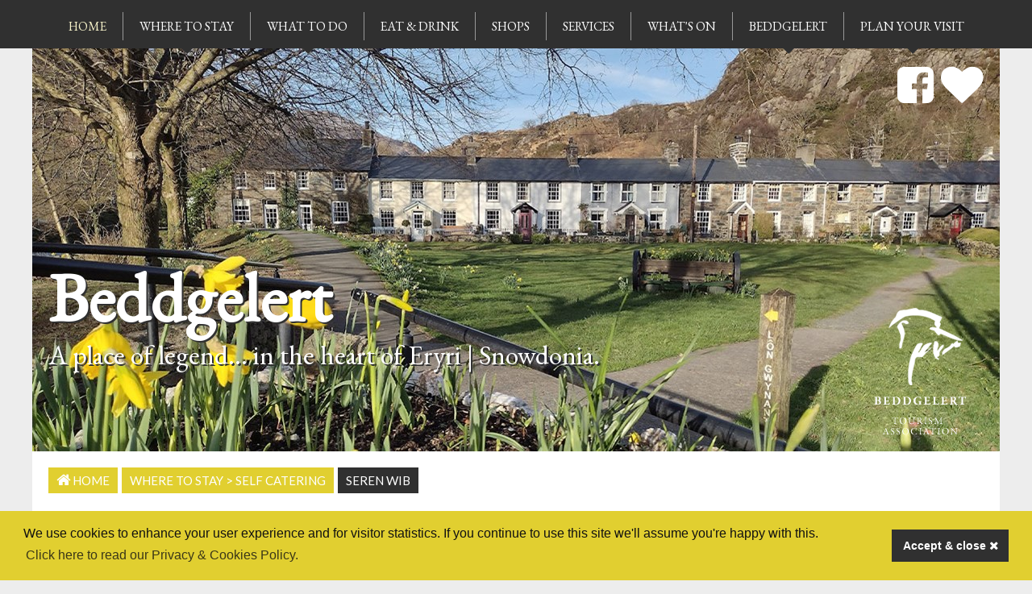

--- FILE ---
content_type: text/html; charset=utf-8
request_url: https://www.beddgelerttourism.com/Self-Catering/Seren-Wib/
body_size: 8178
content:


<!DOCTYPE html>

<html xmlns="http://www.w3.org/1999/xhtml">
    <head id="idHead">
        
        <!-- Google tag (gtag.js) -->
        <script async src="https://www.googletagmanager.com/gtag/js?id=G-G9N6DTVQV3"></script>
        <script>
            window.dataLayer = window.dataLayer || [];
            function gtag() { dataLayer.push(arguments); }
            gtag('js', new Date());

            gtag('config', 'G-G9N6DTVQV3');
        </script>

        <title>
	Seren Wib - self catering cottage, rhyd, llanfrothen, stone cottage
</title><meta charset="utf-8" /><meta http-equiv="X-UA-Compatible" content="IE=edge" /><meta name="viewport" content="width=device-width, initial-scale=1.0" /><meta id="idPageMETADescription" name="description" content="Seren Wib - rhyd, llanfrothen, beddgelert cottage, enclosed garden" /><meta name="author" content="Bilberry Design" /><meta name="robots" content="all" />
    
        <!-- Bootstrap Core CSS -->
        <link rel="stylesheet" href="//maxcdn.bootstrapcdn.com/bootstrap/3.3.7/css/bootstrap.min.css" integrity="sha384-BVYiiSIFeK1dGmJRAkycuHAHRg32OmUcww7on3RYdg4Va+PmSTsz/K68vbdEjh4u" crossorigin="anonymous" />

        <!-- Custom Fonts -->
        <link rel="stylesheet" type="text/css" href="//fonts.googleapis.com/css?family=EB+Garamond" /><link rel="stylesheet" type="text/css" href="//fonts.googleapis.com/css?family=Lato:300,400,700,300italic,400italic,700italic" /><link href="//maxcdn.bootstrapcdn.com/font-awesome/4.7.0/css/font-awesome.min.css" rel="stylesheet" type="text/css" />

        <!-- Custom CSS -->
        <link href="/Assets/CSS/StyleSheetScreen.css" rel="stylesheet" media="screen" type="text/css" /><link href="/Assets/CSS/StyleSheetPrint.css" rel="stylesheet" media="print" type="text/css" /><link href="/Assets/CSS/StyleSheetFresco.css" rel="stylesheet" media="screen" type="text/css" />

        <!-- Google Maps API Key --> 
        <script type="text/javascript" src="//maps.googleapis.com/maps/api/js?key=AIzaSyBA0ZCjvaVnw6XLui78x2Mp5Sb6fGoKlGA&sensor=true"></script>
    
        <!-- jQuery JS/CSS -->
        <script src="//ajax.googleapis.com/ajax/libs/jquery/2.1.1/jquery.min.js" type="text/javascript"></script>
        <script src="//ajax.googleapis.com/ajax/libs/jqueryui/1.11.2/jquery-ui.min.js"></script>
        <link href="//ajax.googleapis.com/ajax/libs/jqueryui/1.11.2/themes/smoothness/jquery-ui.css" rel="stylesheet" type="text/css" />
  
        <!-- HTML5 Shim and Respond.js IE8 support of HTML5 elements and media queries -->
        <!-- WARNING: Respond.js doesn't work if you view the page via file:// -->
        <!--[if lt IE 9]>
            <script src="//oss.maxcdn.com/libs/html5shiv/3.7.0/html5shiv.js"></script>
            <script src="//oss.maxcdn.com/libs/respond.js/1.4.2/respond.min.js"></script>
        <![endif]-->
        
        <!-- FavIcons -->
        <link rel="icon" href="/Assets/Images/Misc/FavIcon-32x32.png" sizes="32x32" /><link rel="icon" href="/Assets/Images/Misc/FavIcon-192x192.png" sizes="192x192" /><link rel="apple-touch-icon-precomposed" href="/Assets/Images/Misc/FavIcon-180x180.png" /><meta name="msapplication-TileImage" content="/Assets/Images/Misc/FavIcon-270x270.png" /><link rel="stylesheet" type="text/css" href="//cdnjs.cloudflare.com/ajax/libs/cookieconsent2/3.0.3/cookieconsent.min.css" />
        <script src="//cdnjs.cloudflare.com/ajax/libs/cookieconsent2/3.0.3/cookieconsent.min.js"></script>
        <script>
        window.addEventListener("load", function(){
        window.cookieconsent.initialise({
            "palette": {
                "popup": {
                    "background": "#e1cf30",
                    "text": "#111111"
                },
                "button": {
                    "background": "#303030",
                    "text": "#ffffff"
                },
            },
            "content": {
                "message": "We use cookies to enhance your user experience and for visitor statistics. If you continue to use this site we'll assume you're happy with this.",
                "dismiss": "Accept &amp; close <i class='fa  fa-close'>",
                "link": "Click here to read our Privacy &amp; Cookies Policy.",
                "href": "/Privacy-Cookies-Policy/"
            }
          })});
        </script>

    </head>
    <body id="body" data-spy="scroll">

        <script async defer crossorigin="anonymous" src="https://connect.facebook.net/en_GB/sdk.js#xfbml=1&version=v16.0" nonce="26SuG57S"></script>

        <form method="post" action="/Self-Catering/Seren-Wib/" id="form1">
<div class="aspNetHidden">
<input type="hidden" name="__EVENTTARGET" id="__EVENTTARGET" value="" />
<input type="hidden" name="__EVENTARGUMENT" id="__EVENTARGUMENT" value="" />
<input type="hidden" name="__VIEWSTATE" id="__VIEWSTATE" value="/wEPDwUJNzQyNjQ5MTI2ZGRVyXnKVGZMTZ+8o82dKp47v9jh5eYHUCZGChJAvLD//w==" />
</div>

<script type="text/javascript">
//<![CDATA[
var theForm = document.forms['form1'];
if (!theForm) {
    theForm = document.form1;
}
function __doPostBack(eventTarget, eventArgument) {
    if (!theForm.onsubmit || (theForm.onsubmit() != false)) {
        theForm.__EVENTTARGET.value = eventTarget;
        theForm.__EVENTARGUMENT.value = eventArgument;
        theForm.submit();
    }
}
//]]>
</script>


<script src="/WebResource.axd?d=3vM3BAJYXaCS9OPFhUkM8JUR8lJr3W40JQfimf0fn7kKk6_tls0bcXGBf59G6pTAh1roQXq0UVT_gC6TQUs94UCoWyuS2LZ8l5mZJ6R8OOQ1&amp;t=638901572248157332" type="text/javascript"></script>


<script src="/ScriptResource.axd?d=2N2FzBtexyaaLgHceUCx1w30FRq0zVj8EWRThpsBmJd_Ji_pz9jeBLLCFQTpLrbU1IumIa4kWiHU8zQTDSFH7ybVFmJplsuHV2sQjZdIXLj_zxTfZG5WhuZD8t3elK4WWgnPZJwk44S5DCI4Ty5V791nuKF_0FK_QYfyXXI5SVk1&amp;t=5c0e0825" type="text/javascript"></script>
<script src="/ScriptResource.axd?d=b3Zj7tryLKSRi8MOWyjxZ3SQ-tCVaGh5wgdXEjkcCNWoC5jnOJWP0hF_LgqEGUrFJniWGQq7VRKb2xFhJUwq3pkB33kQTG_U85Z5KttJmiEok_5zrsYFfIaO4cRDN73m3Fle8yGmJQKHXJ3tNKW214MVAkFz8qf6wVLSep3ImsBlUZIORPQa6RVCqc_gH6TE0&amp;t=5c0e0825" type="text/javascript"></script>
<div class="aspNetHidden">

	<input type="hidden" name="__VIEWSTATEGENERATOR" id="__VIEWSTATEGENERATOR" value="CA0B0334" />
	<input type="hidden" name="__SCROLLPOSITIONX" id="__SCROLLPOSITIONX" value="0" />
	<input type="hidden" name="__SCROLLPOSITIONY" id="__SCROLLPOSITIONY" value="0" />
	<input type="hidden" name="__EVENTVALIDATION" id="__EVENTVALIDATION" value="/wEdAAKdDDTpz4gUNsFr/WTTfsuqS/Qa1tC85b+nvem0SJrzXMgFVBUEZ4nt0QgyV+mM3lcsgvUvtmbT1l6LmOjALzrY" />
</div>
            
            <header>
                <nav class="navbar navbar-custom navbar-fixed-top" data-spy="affix" role="navigation" id="nav">
                    <div class="container fixed-width">
                        <div class="navbar-header">
                            <button type="button" class="navbar-toggle collapsed" data-toggle="collapse" data-target="#navbar" aria-expanded="false" aria-controls="navbar">
                                <span class="sr-only">Toggle navigation</span>
                                NAVIGATION MENU <i class="fa fa-bars"></i>
                            </button>
                            <!-- navbar-brand is hidden on larger screens, but visible when the menu is collapsed -->
                            <a class="navbar-brand" href="#">NAVIGATION MENU</a>
                        </div>
                        <div id="navbar" class="navbar-collapse collapse collapseie8">
                            <ul id="NavigationMain_idRootUL" class="nav navbar-nav"><li class="active"><a href="/Home/" title="Home">Home</a></li><li class="dropdown"><a class="dropdown-toggle" aria-expanded="false" role="button" data-toggle="dropdown" href="Javascript:void(0);" title="Where To Stay">Where To Stay <span class="caret"></span></a><ul class="dropdown-menu centerDropdown" role="menu"><li><a href="/Camping-Glamping/" title="Camping &amp;amp; Glamping">Camping &amp; Glamping</a></li><li><a href="/Guesthouses-Bed-Breakfast/" title="Guesthouses &amp;amp; B&amp;amp;B">Guesthouses &amp; B&amp;B</a></li><li><a href="/Hotels/" title="Hotels">Hotels</a></li><li><a href="/Self-Catering/" title="Self Catering">Self Catering</a></li></ul></li><li class="dropdown"><a class="dropdown-toggle" aria-expanded="false" role="button" data-toggle="dropdown" href="Javascript:void(0);" title="What To Do">What To Do <span class="caret"></span></a><ul class="dropdown-menu centerDropdown" role="menu"><li><a href="/Activities/" title="Activities">Activities</a></li><li><a href="/Attractions/" title="Attractions">Attractions</a></li></ul></li><li><a href="/Eat-Drink/" title="Eat &amp;amp; Drink">Eat &amp; Drink</a></li><li><a href="/Shops/" title="Shops">Shops</a></li><li><a href="/Services/" title="Services">Services</a></li><li><a href="/Events-Beddgelert-Snowdonia/" title="What&amp;#39;s On">What&#39;s On</a></li><li class="dropdown"><a class="dropdown-toggle" aria-expanded="false" role="button" data-toggle="dropdown" href="Javascript:void(0);" title="Beddgelert">Beddgelert <span class="caret"></span></a><ul class="dropdown-menu centerDropdown" role="menu"><li><a href="/Guide-Snowdonia/" title="Snowdonia">Snowdonia</a></li><li><a href="/Guide-Activities/" title="Activities">Activities</a></li><li><a href="/Guide-Attractions/" title="Attractions">Attractions</a></li><li><a href="/Gelert/" title="Gelert">Gelert</a></li><li><a href="/Dinas-Emrys-Princes/" title="Dinas Emrys / Princes">Dinas Emrys / Princes</a></li><li><a href="/Rupert/" title="Rupert">Rupert</a></li><li><a href="/Flowers/" title="Flowers">Flowers</a></li><li><a href="/Language/" title="Language">Language</a></li><li><a href="/Ospreys/" title="Ospreys">Ospreys</a></li></ul></li><li class="dropdown"><a class="dropdown-toggle" aria-expanded="false" role="button" data-toggle="dropdown" href="Javascript:void(0);" title="Plan Your Visit">Plan Your Visit <span class="caret"></span></a><ul class="dropdown-menu centerDropdown" role="menu"><li><a href="/Finding-Us/" title="Finding Us">Finding Us</a></li><li><a href="/Around-The-Village/" title="Around the Village">Around the Village</a></li><li><a href="/Map-Of-Area/" title="Map of Area">Map of Area</a></li><li><a href="/Contact/" title="Contact">Contact</a></li><li><a href="/Links/" title="Links">Links</a></li><li><a href="/Favourites/" title="My Favourites">My Favourites</a></li></ul></li></ul>
                        </div><!--/.nav-collapse -->
                    </div>
                </nav>
            </header>

            <div class="container header-container" id="top">
        
                <div id="idHeader" class="row fixed-width" style="margin-top: 60px;">
	
                    
                    <div class="col-sm-12 text-center no-padding">
                        <div id="carousel" class="carousel slide">
                            
                            <img id="idDummySlide" src="/Uploads/Page/PageTopPhotos/Cache/FullSize/10-22-11-93-1-Self-Catering-Holidays-in-Snowdonia.jpg" alt="Self Catering Holidays in Snowdonia" style="width: 100%;" />
                            
                            <div class="clsCredit"></div>

                            

                            

                        </div>
                        
                        

<ul class="clsSocial">
    <!--<li><a href="#" title="Follow us on Twitter" target="_blank"><i class="fa fa-twitter-square"></i><span>Follow us on Twitter</span></a></li> 
    <li><a href="#" title="See us on YouTube" target="_blank"><i class="fa fa-youtube-square"></i><span>See us on YouTube</span></a></li>-->
    <li><a href="https://www.facebook.com/lovebeddgelert/" title="Find us on Facebook" target="_blank"><i class="fa fa-facebook-square"></i><span>Find us on Facebook</span></a></li> 
    <li class="clsFavourites"><a href="/Favourites/" title="My Favourites"><i class="fa fa-heart"></i><span>My Favourites</span></a></li>
</ul>

                        <div id="idOverlayLeft">
                            <span>Beddgelert</span>
                            <span>A place of legend... in the heart of Eryri | Snowdonia.</span>
                        </div>
                        
                        <div id="idOverlayRight">
                            <a title="Home Page" href="/"><img src="/Assets/Images/Misc/logoBTA.png" alt="Home Page" style="border-width:0px;width: 116px; height: 159px;" /></a>
                        </div>

                    </div>

                
</div>

            </div>
            
            <div class="container content-container fixed-width">
                
                <div class="row">

                    <div id="idCol1" class="col-sm-12">
	
                    
                        <ul class="clsBreadcrumb"><li><a href="/" title="Home"><i class="fa fa-home" aria-hidden="true"></i> Home</a></li><li><a href="/Self-Catering/" title="Where To Stay > Self Catering">Where To Stay > Self Catering</a></li><li><span>Seren Wib</span></li></ul><div class="clearfix">&nbsp;</div>

                        <h1>Self Catering Holidays in Snowdonia</h1>
            
                        
                    
                        

                        
                        
                        
                
                        

                        
                        
                        
                
                        
                
                        

                        <div id="idListing">
		
                        
                            <div class="row">
                     
                                <div class="col-sm-7">

                                    <h2>Seren Wib</h2>

                                    <p class="small"><strong>Dan y Ser, Rhyd, Llanfrothen, Gwynedd, LL48 6ST</strong></p>
                        
                                    <div class="row">

                                        <div class="col-md-6">
                                            
                                            <p><strong>Rosie Russell</strong></p>
                        
                                            <div class="clsContact"><i class="fa fa-phone-square"></i>01766 770627</div>
                        
                                            
                                            
                                            <a id="idDetailsEmail" title="Click to email us" class="clsEmail" href="/cdn-cgi/l/email-protection#4a382539232f0a392f382f24673d23286429252775193f28202f293e770f243b3f2338336a2c3825276a082f2e2e2d2f262f383e6a1e253f382339276a1d2f286a19233e2f"><div class="clsContact"><i class="fa fa-envelope-square"></i><span class="__cf_email__" data-cfemail="681a071b010d281b0d1a0d06451f010a460b0705">[email&#160;protected]</span></div></a>
                                            
                                            <div class="clearfix">&nbsp;</div>

                                            <a id="idDetailsWebLink" title="Click to visit our web site" class="clsWebLink" rel="noopener noreferrer" href="http://www.seren-wib.com" target="_blank">www.seren-wib.com</a>
                        
                                            <a id="idDetailsOnlineBooking" title="Click to book online" class="clsBookOnline" rel="noopener noreferrer" href="https://www.seren-wib.com/booking-form/" target="_blank">BOOK ONLINE</a>
                        
                                            
                        
                                        </div>

                                        <div class="col-md-6">
                                            
                                            <a href="javascript:window.print();" class="clsPrint" title="Click to print this page"><div class="clsContact"><i class="fa fa-print"></i>Print Details</div></a>
                                            
                                            <div id="idWriteBasket">
			
                                                    
                                                    <a id="AddToFavorites_Details" title="Add to Favourites" class="clsFavourites" href="javascript:__doPostBack(&#39;AddToFavorites_Details&#39;,&#39;&#39;)"><div class="clsContact"><i class="fa fa-heart-o"></i>Add to Favourites</div></a>
                                        
                                                
		</div>

                                        </div>

                                    </div>
                                    
                                    <iframe src="https://www.google.com/maps/embed?pb=!1m18!1m12!1m3!1d38460.70221902988!2d-4.056050733611088!3d52.95213160389181!2m3!1f0!2f0!3f0!3m2!1i1024!2i768!4f13.1!3m3!1m2!1s0x486574bf8de37a0f%3A0xb42cc6fba09d637d!2sRhyd%2C%20Penrhyndeudraeth%20LL48%206ST!5e0!3m2!1sen!2suk!4v1572365131926!5m2!1sen!2suk" class="clsMap" width="100%" height="400" frameborder="0" style="border:0;" allowfullscreen=""></iframe>

                                    <h3>About Us</h3>

                                    <div class="clsDescription"><p class="Standard"><span style="font-size: 14pt;">Enter the gate to your private garden and front door to Seren Wib (car parking space near the gate). Open the front door and you are in the hallway which leads to the galley kitchen.&nbsp; A fitted kitchen with electric cooker, dishwasher, washing machine, microwave and toaster.</span></p>
<p class="Standard"><span style="font-size: 14pt;">Left off the entrance hallway is the lounge/dining room with comfortable sofa, reclining chair, table, chairs, dresser and beautiful views.&nbsp; Fireplace with wood burner and log basket, however there is central heating throughout. French doors leading to a 'Juliet' balcony. There is a television with 'Freeview' and DVD player, docking station for music players and phones and free Wi Fi.</span></p>
<p class="Standard"><span style="font-size: 14pt;">Right off the entrance hallway is the bedroom with a double bed (which can unzip into two small singles), wardrobe, bedside cupboards with radio/clock/alarm. There is room for a travel cot.</span></p>
<p class="Standard">&nbsp;</p>
<p class="Standard"><span style="font-size: 14pt;">Off the bedroom is the shower wet room with underfloor heating, WC and washbasin.</span></p>
<p class="Standard">&nbsp;</p>
<p class="Standard"><span style="font-size: 14pt;">Back out in the garden there are chairs in the terraced area and a picnic table by the entrance gate.&nbsp; Guests are welcome to use the front garden of the main house which has a further picnic table and seating area (and gets the evening sunshine!).</span></p>
<p class="Standard">&nbsp;</p>
<p class="Standard"><span style="font-size: 14pt;">Bed linen, towels, tea towels, logs, electricity, heating, Wi Fi and bird food all included.</span></p>
<p class="Standard">&nbsp;</p>
<p class="Standard"><span style="font-size: 14pt;">N.B. There is a ramp access to the front door and the property is all on one level, ideal for pushchairs or wheelchairs.</span></p>
<p class="Standard">&nbsp;</p>
<p class="Standard">&nbsp;</p>
<ul style="list-style-type: disc;">
<li><strong><span style="font-size: 14pt;">Beautiful views of mountains and forests</span></strong></li>
<li><strong><span style="font-size: 14pt;">Entrance hall with space for coats, boots, shoes etc</span></strong></li>
<li><strong><span style="font-size: 14pt;">Kitchen with dishwasher, toaster, washing machine, microwave</span></strong></li>
<li><strong><span style="font-size: 14pt;">Lounge/Dining Room with fine views, woodburner, TV Freeview</span></strong></li>
<li><strong><span style="font-size: 14pt;">Bedroom with double or twin beds (+ plus room for travel cot)</span></strong></li>
<li><strong><span style="font-size: 14pt;">Shower wet room with underfloor heating</span></strong></li>
<li><strong><span style="font-size: 14pt;">Free Wi-fi</span></strong></li>
<li><strong><span style="font-size: 14pt;">Docking station for smart devices (eg phone) to play music<br></span></strong></li>
<li><strong><span style="font-size: 14pt;">Central heating</span></strong></li>
<li><strong><span style="font-size: 14pt;">Bed linen, towels, tea towels, logs, electricity &amp; heating included</span></strong></li>
<li><strong><span style="font-size: 14pt;">Private garden with furniture</span></strong></li>
<li><strong><span style="font-size: 14pt;">Parking</span></strong></li>
</ul>
<p>&nbsp;</p></div>
                        
                                    <h4>Notes</h4><p class="small">There is a local shop and two pubs (The Brondanw Arms and The Oakeley Arms) within a ten-minute drive.  There are numerous mountain and forest walks directly from the cottage.  Beddgelert, sandy beaches, Portmeirion, the Glaslyn Ospreys, Porthmadog all within a 15-minute drive.  Tan y Bwlch Station on the Ffestiniog Railway is within walking distance. Seren Wib is attached to the owner's house and is thoroughly cleaned between guests.</p>
                        
                                    
                        
                                    
                        
                                    <div class="clearfix">&nbsp;</div>

                                </div>
                    
                                <div class="col-sm-5">

                                     <a id="idMainImageLink" title="Seren Wib" class="fresco" data-fresco-group="group1" data-fresco-group-options="ui: &#39;outside&#39;" data-fresco-caption="Seren Wib" href="/Uploads/Self-Catering/Photos/Cache/FullSize/7-46-7-337-1-Seren-Wib.jpg"><img id="idMainImage" class="img-responsive" src="/Uploads/Self-Catering/Photos/Cache/Thumbnail/7-46-7-337-1-Seren-Wib.jpg" alt="Seren Wib" />
                                        <span class="clsCaption clsPrintHide">Click on any of the photos to enlarge!<i class="fa fa-plus-circle"></i><span class="hide">Zoom photo</span></span>
                                    </a>

                                    
                                            <section class="Collage effect-parent">
                                        
                                                
                                        
                                                <div class="Image_Wrapper" data-caption="Seren Wib">
                                                    <a title="Seren Wib" class="fresco" data-fresco-group="group1" data-fresco-group-options="ui: &#39;outside&#39;" data-fresco-caption="Seren Wib" href="/Uploads/Self-Catering/Photos/Cache/FullSize/7-46-7-338-1-Seren-Wib.jpg"><img src="/Uploads/Self-Catering/Photos/Cache/Thumbnail/7-46-7-338-1-Seren-Wib.jpg" alt="Seren Wib" /></a>
                                                </div>
                                        
                                                <div class="Image_Wrapper" data-caption="Seren Wib">
                                                    <a title="Seren Wib" class="fresco" data-fresco-group="group1" data-fresco-group-options="ui: &#39;outside&#39;" data-fresco-caption="Seren Wib" href="/Uploads/Self-Catering/Photos/Cache/FullSize/7-46-7-339-1-Seren-Wib.jpg"><img src="/Uploads/Self-Catering/Photos/Cache/Thumbnail/7-46-7-339-1-Seren-Wib.jpg" alt="Seren Wib" /></a>
                                                </div>
                                        
                                                <div class="Image_Wrapper" data-caption="Seren Wib">
                                                    <a title="Seren Wib" class="fresco" data-fresco-group="group1" data-fresco-group-options="ui: &#39;outside&#39;" data-fresco-caption="Seren Wib" href="/Uploads/Self-Catering/Photos/Cache/FullSize/7-46-7-340-1-Seren-Wib.JPG"><img src="/Uploads/Self-Catering/Photos/Cache/Thumbnail/7-46-7-340-1-Seren-Wib.JPG" alt="Seren Wib" /></a>
                                                </div>
                                        
                                                <div class="Image_Wrapper" data-caption="Seren Wib">
                                                    <a title="Seren Wib" class="fresco" data-fresco-group="group1" data-fresco-group-options="ui: &#39;outside&#39;" data-fresco-caption="Seren Wib" href="/Uploads/Self-Catering/Photos/Cache/FullSize/7-46-7-341-1-Seren-Wib.jpg"><img src="/Uploads/Self-Catering/Photos/Cache/Thumbnail/7-46-7-341-1-Seren-Wib.jpg" alt="Seren Wib" /></a>
                                                </div>
                                        
                                                <div class="Image_Wrapper" data-caption="Seren Wib">
                                                    <a title="Seren Wib" class="fresco" data-fresco-group="group1" data-fresco-group-options="ui: &#39;outside&#39;" data-fresco-caption="Seren Wib" href="/Uploads/Self-Catering/Photos/Cache/FullSize/7-46-7-342-1-Seren-Wib.jpg"><img src="/Uploads/Self-Catering/Photos/Cache/Thumbnail/7-46-7-342-1-Seren-Wib.jpg" alt="Seren Wib" /></a>
                                                </div>
                                        
                                                <div class="Image_Wrapper" data-caption="Seren Wib">
                                                    <a title="Seren Wib" class="fresco" data-fresco-group="group1" data-fresco-group-options="ui: &#39;outside&#39;" data-fresco-caption="Seren Wib" href="/Uploads/Self-Catering/Photos/Cache/FullSize/7-46-7-343-1-Seren-Wib.jpg"><img src="/Uploads/Self-Catering/Photos/Cache/Thumbnail/7-46-7-343-1-Seren-Wib.jpg" alt="Seren Wib" /></a>
                                                </div>
                                        
                                                <div class="Image_Wrapper" data-caption="Seren Wib">
                                                    <a title="Seren Wib" class="fresco" data-fresco-group="group1" data-fresco-group-options="ui: &#39;outside&#39;" data-fresco-caption="Seren Wib" href="/Uploads/Self-Catering/Photos/Cache/FullSize/7-46-7-344-1-Seren-Wib.jpg"><img src="/Uploads/Self-Catering/Photos/Cache/Thumbnail/7-46-7-344-1-Seren-Wib.jpg" alt="Seren Wib" /></a>
                                                </div>
                                        
                                                <div class="Image_Wrapper" data-caption="Seren Wib">
                                                    <a title="Seren Wib" class="fresco" data-fresco-group="group1" data-fresco-group-options="ui: &#39;outside&#39;" data-fresco-caption="Seren Wib" href="/Uploads/Self-Catering/Photos/Cache/FullSize/7-46-7-345-1-Seren-Wib.jpg"><img src="/Uploads/Self-Catering/Photos/Cache/Thumbnail/7-46-7-345-1-Seren-Wib.jpg" alt="Seren Wib" /></a>
                                                </div>
                                        
                                                <div class="Image_Wrapper" data-caption="Seren Wib">
                                                    <a title="Seren Wib" class="fresco" data-fresco-group="group1" data-fresco-group-options="ui: &#39;outside&#39;" data-fresco-caption="Seren Wib" href="/Uploads/Self-Catering/Photos/Cache/FullSize/7-46-7-346-1-Seren-Wib.jpg"><img src="/Uploads/Self-Catering/Photos/Cache/Thumbnail/7-46-7-346-1-Seren-Wib.jpg" alt="Seren Wib" /></a>
                                                </div>
                                        
                                            </section>
                                        
        
                                    <div class="clsInner">
                                        
                                        
                        
                                        
                        
                                        <h4>Season</h4><strong>Season:</strong> Open all year
availability can be checked immediatley by clicking through on the website.
                        
                                        <h5>Rates</h5><strong>From:</strong> £335.00<strong> to </strong> £575.00<p class="small"><strong>Note:</strong> Saturday to Saturday lettings in the summer months and Friday to Friday lettings during the winter months with short-breaks available.
</p>
                        
                                        <h5>Payment Methods</h5><p class="small">We are able to take payment by the following means:</p><ul class="clsTicks"><li>Cheque</li><li>Cash</li></ul>
                        
                                        <h5>Accommodation</h5><strong>Accommodates:</strong> 2<br /><strong>Bedrooms:</strong> 1<br /><strong>Ensuite bedrooms:</strong> 1<br /><strong>Bathrooms:</strong> 1
                        
                                        <h5>Facilities</h5><p class="small">We are pleased able to offer the following facilities:</p><ul class="clsTicks"><li>Disabled access</li><li>Towels: Included</li><li>Linen: Included</li><li>Hob</li><li>Oven</li><li>Microwave</li><li>Dishwasher</li><li>Fridge/freezer: Fridge/Freezer</li><li>TV & DVD</li><li>Heating: Open Fire & GCH</li><li>Electricity: Included</li><li>Iron</li><li>Parking</li><li>Drying room</li><li>WiFi available: Free</li><li>Enclosed garden</li></ul>
                        
                                        
                        
                                    </div>

                                </div>
                        
                                <a id="idDetailsBackLink" href="/Self-Catering/">Return to Self Catering</a>
                       
                            </div>

                        
	</div>
                
                    
</div>

                    
                     
                </div>

            </div>

            <footer>

                <div class="container fixed-width">

                    <div class="row">

                        <div class="col-sm-12">
                            
                            <ul id="NavigationFooter_idRootUL"><li class="active"><a href="/Home/" title="Home">Home</a></li><li><a href="Javascript:void(0);" title="Where To Stay">Where To Stay <span class="caret"></span></a><ul><li><a href="/Camping-Glamping/" title="Camping &amp;amp; Glamping">Camping &amp; Glamping</a></li><li><a href="/Guesthouses-Bed-Breakfast/" title="Guesthouses &amp;amp; B&amp;amp;B">Guesthouses &amp; B&amp;B</a></li><li><a href="/Hotels/" title="Hotels">Hotels</a></li><li><a href="/Self-Catering/" title="Self Catering">Self Catering</a></li></ul></li><li><a href="Javascript:void(0);" title="What To Do">What To Do <span class="caret"></span></a><ul><li><a href="/Activities/" title="Activities">Activities</a></li><li><a href="/Attractions/" title="Attractions">Attractions</a></li></ul></li><li><a href="/Eat-Drink/" title="Eat &amp;amp; Drink">Eat &amp; Drink</a></li><li><a href="/Shops/" title="Shops">Shops</a></li><li><a href="/Services/" title="Services">Services</a></li><li><a href="/Events-Beddgelert-Snowdonia/" title="What&amp;#39;s On">What&#39;s On</a></li><li><a href="Javascript:void(0);" title="Beddgelert">Beddgelert <span class="caret"></span></a><ul><li><a href="/Guide-Snowdonia/" title="Snowdonia">Snowdonia</a></li><li><a href="/Guide-Activities/" title="Activities">Activities</a></li><li><a href="/Guide-Attractions/" title="Attractions">Attractions</a></li><li><a href="/Gelert/" title="Gelert">Gelert</a></li><li><a href="/Dinas-Emrys-Princes/" title="Dinas Emrys / Princes">Dinas Emrys / Princes</a></li><li><a href="/Rupert/" title="Rupert">Rupert</a></li><li><a href="/Flowers/" title="Flowers">Flowers</a></li><li><a href="/Language/" title="Language">Language</a></li><li><a href="/Ospreys/" title="Ospreys">Ospreys</a></li></ul></li><li><a href="Javascript:void(0);" title="Plan Your Visit">Plan Your Visit <span class="caret"></span></a><ul><li><a href="/Finding-Us/" title="Finding Us">Finding Us</a></li><li><a href="/Around-The-Village/" title="Around the Village">Around the Village</a></li><li><a href="/Map-Of-Area/" title="Map of Area">Map of Area</a></li><li><a href="/Contact/" title="Contact">Contact</a></li><li><a href="/Links/" title="Links">Links</a></li><li><a href="/Favourites/" title="My Favourites">My Favourites</a></li></ul></li></ul>

                        </div>

                    </div>

                    <div class="row">
                        
                        <div class="col-sm-12">
                            
                            <p><a href="/Members/" title="BTA Members / Jobs">BTA Members / Jobs</a></p>

                            

&copy; 2014 to 2022 Beddgelert Tourism Association
                    
                
                            
                            
                            

<p><a href="/Terms/" title="Terms of Use">Terms of Use</a> | <a href="/Privacy-Cookies-Policy/" title="Privacy &amp; Cookies Policy">Privacy &amp; Cookies Policy</a></p>

                            
                        </div>

                    </div>

                </div>

            </footer>
            
            <div class="clsPrintFooter">Printed from the Beddgelert Tourism Association web site on 24/01/2026 19:46. Information correct at time of printing.</div>

            <a href="#0" class="cd-top"><span class="glyphicon glyphicon-arrow-up">&nbsp;</span></a>
            
        

<script data-cfasync="false" src="/cdn-cgi/scripts/5c5dd728/cloudflare-static/email-decode.min.js"></script><script type="text/javascript">
//<![CDATA[

theForm.oldSubmit = theForm.submit;
theForm.submit = WebForm_SaveScrollPositionSubmit;

theForm.oldOnSubmit = theForm.onsubmit;
theForm.onsubmit = WebForm_SaveScrollPositionOnSubmit;
//]]>
</script>
</form>
        
        <!-- Bootstrap Core JavaScript -->
        <script src="//maxcdn.bootstrapcdn.com/bootstrap/3.3.7/js/bootstrap.min.js" integrity="sha384-Tc5IQib027qvyjSMfHjOMaLkfuWVxZxUPnCJA7l2mCWNIpG9mGCD8wGNIcPD7Txa" crossorigin="anonymous"></script>

        <!-- Plugin JavaScript -->
        <script src="/Assets/JS/jqEasing.js"></script>
        <script src="/Assets/JS/Fresco.js"></script>
    
        <!-- Modernizr -->
        <script src="//ajax.aspnetcdn.com/ajax/modernizr/modernizr-2.7.2.js"></script>

        <!-- Custom JavaScript -->
        <script src="/Assets/JS/Custom.js"></script>
        
        <!-- Gallery Javascript -->
        <script src="/Assets/JS/jquery.collagePlus.js"></script>
        <script src="/Assets/JS/jquery.removeWhitespace.js"></script>
        <script src="/Assets/JS/jquery.collageCaption.js"></script>
        <script src="/Assets/JS/gallery.js"></script>
               
        
         
    <script defer src="https://static.cloudflareinsights.com/beacon.min.js/vcd15cbe7772f49c399c6a5babf22c1241717689176015" integrity="sha512-ZpsOmlRQV6y907TI0dKBHq9Md29nnaEIPlkf84rnaERnq6zvWvPUqr2ft8M1aS28oN72PdrCzSjY4U6VaAw1EQ==" data-cf-beacon='{"version":"2024.11.0","token":"af9b70985ad147c6baa7d7a837cf60b5","r":1,"server_timing":{"name":{"cfCacheStatus":true,"cfEdge":true,"cfExtPri":true,"cfL4":true,"cfOrigin":true,"cfSpeedBrain":true},"location_startswith":null}}' crossorigin="anonymous"></script>
</body>
</html>

--- FILE ---
content_type: text/css
request_url: https://www.beddgelerttourism.com/Assets/CSS/StyleSheetScreen.css
body_size: 6805
content:
body {
    width: 100%;
    height: 100%;
    font-family: "Lato", Arial, sans-serif;
    color: #303030;
	background-color: #ededed;
    webkit-tap-highlight-color: rgba(255,255,255,.2);
    font-size: 1.5em;
    line-height: 1.5em;
}

h1, h2, h3, h4, h5, h6 {
    margin: 20px 0;
    font-weight: 600;
    letter-spacing: 1px;
    color: #e1cf30;
}

h1, h2, h3 {
    font-family: 'EB Garamond', 'Times New Roman', serif;
}

.row [class*="col-"] h1:first-child,
.row [class*="col-"] h2:first-child,
.row [class*="col-"] h3:first-child,
.row [class*="col-"] h4:first-child,
.row [class*="col-"] h5:first-child,
.row [class*="col-"] h6:first-child {
    margin-top: 0 !important; /* stop adding top margin of first heading in a block to the padding of the container */
}

h1 {
    font-size: 2.5em;
}

h2 {
    font-size: 2em;
}

h3 {
    font-size: 1.5em;
}

h4 {
    font-size: 1.25em;
}

p {
    margin: 20px 0;
}

[class*="col-"] p:first-child {
    margin-top: 0;
}

@media only screen and (min-width: 1200px) {
    h1 {
        font-size: 3em;
    }
    h2 {
        font-size: 2.5em;
    }
    h3 {
        font-size: 1.75em;
    }
    h4 {
        font-size: 1.5em;
    }
}

ul {
    margin: 20px 0;
}

a {
    font-weight: 500;
    text-decoration: none !important;
    color: #e1cf30;
}

a:hover,
a:focus {
    -webkit-transition: all .3s ease-in-out !important;
    -moz-transition: all .3s ease-in-out !important;
    -o-transition: all .3s ease-in-out;
    transition: all .3s ease-in-out !important;
    outline: none !important;
    color: #000;
}

/* standard responsive layout */

.container {
    width: 100%;
    margin: 0;
    padding: 0;
}

.row {
    margin: 0;
    padding: 0;
}

[class*="col-"] {
    margin: 0;
    padding: 20px;
}

.no-padding {
    padding: 0 !important;
}

.col-sm-8.no-bottom-padding,
.col-sm-12.no-bottom-padding {
    padding-bottom: 0 !important;
}

.col-sm-8.no-top-padding,
.col-sm-12.no-top-padding {
    padding-top: 0 !important;
}

/* nested rows - no padding on cols */
.row .row [class*="col-"] {
    margin: 0;
    padding: 0;
}

@media (max-width: 767px) {
    /* nested rows PHONE - 20px top margin */
    .row .row [class*="col-"]:last-child {
        margin-top: 20px;
    }
    /* nested rows PHONE - but not on col XS */
    .row .row .col-xs-4:last-child,
    .row .row .col-xs-6:last-child {
        margin-top: 0 !important
    }
}

@media (min-width: 768px) {
    /* nested rows DESKTOP - add col padding 10px right/first / left/last for 20px separation */
    .row .row [class*="col-sm-"]:first-child {
        margin: 0;
        padding: 0 10px 0 0;
    }
    .row .row [class*="col-sm-"]:last-child {
        margin: 0;
        padding: 0 0 0 10px !Important;
    }
}

@media (min-width: 992px) {
    /* nested rows DESKTOP - add col padding 10px right/first / left/last for 20px separation */
    .row .row [class*="col-md-"]:first-child {
        margin: 0;
        padding: 0 10px 0 0;
    }
    .row .row [class*="col-md-"]:last-child {
        margin: 0;
        padding: 0 0 0 10px;
    }
}

/* fixed width content */

@media (min-width: 1200px) {
    .fixed-width {
        /* maximum container width */
        width: 1200px !important;
        margin: 0 auto;
    }
}

/* navigation */

.navbar-custom {
    background-color: #303030;
    padding: 0;
    margin: 0;
    text-transform: uppercase;
    font-weight: 500;
    font-family: 'EB Garamond', 'Times New Roman', serif;
}

.navbar-brand {
    display: none;
}

 .navbar-custom .navbar-toggle {
    background-color: transparent;
    border: 2px solid #fff;
    margin: 9px 30px 0 0;
    color: #fff;
    text-transform: uppercase;
    padding: 4px 8px;
}

.navbar-custom .navbar-toggle:hover, .navbar-custom .navbar-toggle:focus {
    background-color: transparent;
    border: 2px solid #f7f3ca;
    color: #fff;
}

.navbar-custom .nav li { /* no margins or padding */
    margin: 0;
    padding: 0;
}

.navbar-custom .nav li a {
    color: #fff;
}
 
.navbar-custom .nav li a:hover, .navbar-custom .nav li a:focus, .navbar-custom .nav li a:active,
.navbar-custom .navbar-nav .open a, .navbar-custom .navbar-nav .open a:hover, .navbar-custom .navbar-nav .open a:focus {
    /* top level hover / selected showing drop-down */
    outline: 0;
    color: #f7f3ca;
    background-color: transparent;
}

.navbar-custom .nav li.active a {
    /* active top selected link */
    background-color: transparent;
}

.dropdown-menu {
    padding: 0;
    border-radius: 0;
    border: none;
    margin: 0;
    background-color: rgba(44,44,44,.8);
    font-size: .98em;
}

#navbar .dropdown-menu li {
    padding: 0;
    margin: 0;
}

#navbar .dropdown-menu li a {
    color: #fff;
    padding: 5px;
    margin: 0;
}

#navbar .dropdown-menu li a:hover, .dropdown-menu li a:focus {
    color: #f7f3ca;
}

/* standard mobile navigation */

@media (max-width:767px) {
    .navbar-custom {
        min-height: 60px;
    }
    .navbar-custom .nav li a  {
        padding: 10px 25px;
    }
    .navbar-custom .nav li.open.dropdown,
    .navbar-custom .nav li a:hover, .navbar-custom .nav li a:focus {
        background-color: #e1cf30;
        color: #303030 !important;
    }
    #navbar .dropdown-menu li a  {
        padding: 10px 25px 10px 35px;
    }
    #navbar .dropdown-menu li a:hover, #navbar .dropdown-menu li a:focus {
        background-color: #fff;
        color: #303030 !important;
    }
}

/* standard desktop navigation */

@media (min-width:768px) {
    .navbar-custom {
        margin: 0;
        padding: 0;
        height: 60px !important;
        font-size: .8em;
    }
    .navbar-nav {
        float: none;
        margin: 0 auto;
        display: table;
        table-layout: fixed;
    }
    .navbar-custom .nav li {
        height: 57px;
        padding: 0;
        margin: 10px 0 0 0;
    }
    .navbar-custom .nav li a {
        height: 25px;
        padding: 3px 8px;
        margin: 7px 0 0 0;
        border-right: 1px solid rgba(255,255,255,0.5);
    }
    .navbar-custom .nav li:first-child a {
        color: #f7f3ca;
    }
    .navbar-custom .nav li:first-child a:hover, .navbar-custom .nav li:first-child a:focus {
        color: #fff;
    }
    .navbar-custom .nav li:last-child a {
        border: none !important;
    }
    .navbar-custom .nav li.dropdown {
        background: transparent url(../Images/CSS/bgclsCaret.png) center 50px no-repeat !important;
    }
    .navbar-custom .nav li.dropdown a:hover, .navbar-custom .nav li.dropdown a:focus {
        border-right: 1px solid rgba(255,255,255,0.5);
    }
    .navbar-custom .nav li.open.dropdown {
        background-image: none !important;
    }
    .navbar-custom .caret {
        display: none;
    }
    #navbar .dropdown-menu {
        background-image: url(../Images/CSS/bgclsDropDown.png);
        background-repeat: no-repeat;
        background-position: center top;
        text-align: center;
        margin-top: -7px; 
        padding: 20px 0;
        left: -40px;
        right: -40px;
    }
    #navbar .dropdown-menu li {
        height: auto !important;
    }
    #navbar .dropdown-menu li a {
        height: auto !important;
        padding: 8px 20px !important;
        border: none !important;
    }
    .dropdown-menu>li>a {
        white-space: normal;
    }
}

@media (min-width:992px) {
    .navbar-custom .nav li a {
        height: 35px;
        padding: 8px 15px !important;
        margin: 5px 0 0 0;
        padding: 10px 15px;
        font-size: 1.2em;
    }
}

@media (min-width:1200px) {
    .navbar-custom .nav li a {
        padding: 8px 20px !important;
        font-size: 1.3em;
    }
}

/* slider */

.carousel-indicators {
    bottom: 0;
    padding: 0;
}

.carousel-indicators li {
    width: 15px;
    height: 15px;
    border: 1px solid #fff;
    background-color: #fff;
    border-radius: 15px;
    margin: 0 2px !important;
}

.carousel-indicators li:hover,
.carousel-indicators .active {
    width: 15px;
    height: 15px;
    border: 1px solid #e1cf30;
    background-color: #e1cf30;
}

.carousel-indicators .active {
    top: 10px !Important;
}

.clsCredit {
    display: block;
    position: absolute;
    margin: 0;
    padding: 10px 20px;
    bottom: 0;
    left: 0;
    color: #fff !important;
    font-size: .8em;
    width: 100%;
    text-align: right;
}

@media (min-width:768px) {
    .clsCredit {
        text-align: left;
    }
    .clsCredit.clsCarousel {
        background-color: rgba(0,0,0,.5);
    }
}

/* slider overlays */

#idOverlayLeft {
    width: 66%;
    max-width: 800px;
    display: block;
    position: absolute;
    margin: 0;
    padding: 0;
    z-index: 99;
    bottom: 20px;
    left: 20px;
    font-family: 'EB Garamond', 'Times New Roman', serif;
    color: #fff;
    text-shadow: 2px 2px #303030;
    text-align: left;
    font-size: 1.5em;
}

#idOverlayLeft span {
    display: block;
    line-height: 1.2em;
}

#idOverlayLeft span:first-child {
    font-weight: 700;
    font-size: 2.5em;
}

@media (min-width:600px) {
    #idOverlayLeft {
        font-size: 1.75em;
    }
}

@media (min-width:768px) {
    #idOverlayLeft {
        font-size: 2em;
        bottom: 100px;
    }
}

@media (min-width:992px) {
    #idOverlayLeft {
        font-size: 2.25em;
    }
}

#idOverlayRight {
    width: 116px;
    height: 159px;
    display: block;
    position: absolute;
    margin: 0;
    padding: 0;
    z-index: 99;
    bottom: 20px;
    right: 40px;
}

@media (max-width:767px) {
    #idOverlayRight {
        display: none;
    }
}

/* social media */

ul.clsSocial {
    position: absolute;
    top: 20px;
    right: 20px;
    list-style-type: none;
    margin: 0;
    padding: 0;
}

ul.clsSocial li {
    display: inline;
    margin: 0 0 0 3px;
    padding: 0;
    font-size: 2.5em;
}

ul.clsSocial li a {
    color: #fff;
}

ul.clsSocial li a:hover, ul.clsSocial li a:focus {
    color: #e1cf30;
}

ul.clsSocial li a span {
    display: none;
}

@media only screen and (min-width: 768px) {
    ul.clsSocial {
        float: right;
    }
    ul.clsSocial li {
        margin: 0 0 0 6px;
        font-size: 3.5em;
    }
}

/* Breadcrumb */

ul.clsBreadcrumb {
    margin: 0;
    padding: 0;
    list-style-type: none;
    font-size: .85em;
    text-transform: uppercase;
}

ul.clsBreadcrumb li {
    margin: 0 2px 2px 0;
    padding: 0;
    float: left;
}

ul.clsBreadcrumb li i {
    font-size: 1.1em;
}

ul.clsBreadcrumb li a, ul.clsBreadcrumb li span {
    background-color: #e1cf30;
    color: #fff;
    display: inline-block;
    padding: 3px 6px;
}

ul.clsBreadcrumb li a:hover, ul.clsBreadcrumb li a:focus,
ul.clsBreadcrumb li span {
    background-color: #303030;
    color: #fff;
}

@media only screen and (min-width: 992px) {
    ul.clsBreadcrumb {
        font-size: 1em;
    }
    ul.clsBreadcrumb li {
        margin: 0 5px 0 0;
    }
    ul.clsBreadcrumb li i {
        font-size: 1.25em;
    }
    ul.clsBreadcrumb li a, ul.clsBreadcrumb li span {
        padding: 5px 10px;
    }
}

/* content */

.content-container {
    background-color: #fff;
}

/* home page */

#idHomeWeather {
    margin: 0;
}

#idHomeSocial {
    width: 361px;
    background-color: #f7f7f7;
    padding: 10px;
    margin: 20px 0 0 0;
}

.clsFeatures {
    margin: 40px 0;
}

.clsFeatures .col-xs-4,
.clsFeatures .col-xs-6 {
    padding-left: 5px !important;
    padding-right: 5px !important;
}

.clsFeatures .col-xs-4:first-child,
.clsFeatures .col-xs-6:first-child {
    padding-left: 0 !important;
    padding-right: 10px !important;
}

.clsFeatures .col-xs-4:last-child,
.clsFeatures .col-xs-6:last-child {
    padding-left: 10px !important;
    padding-right: 0 !important;
}

a.clsFeature {
    display: block;
    color: #303030;
    background-color: #e1cf30;
}

a.clsFeature:hover, a.clsFeature:focus {
    background-color: #303030;
    color: #fff;
}

a.clsFeature span {
    display: block;
    padding: 10px 0;
}

/* events */

#idEventsHome .row,
#idEvents .row {
    position: relative;
    display: block;
    padding: 20px;
    margin: 0;
    background-color: #f7f7f7;
    border-bottom: 1px solid #e1cf30;
}

#idEvents .clsDates,
#idEventsHome .clsDates {
    width: 125px;
    height: 125px;
    display: block;
    padding: 5px 10px 0 10px;
    background-color: #e1cf30;
    margin: 0;
    border-radius: 5px;
    position: absolute;
    left: 0;
}

#idEvents .clsInfo,
#idEventsHome .clsInfo {
    float: left;
    width: auto;
    display: inline;
}

#idEvents h3,
#idEventsHome h3 {
    margin-top: 0;
}

#idEvents .clsDates h4,
#idEventsHome .clsDates h4 {
    display: block;
    position: relative;
    padding: 40px 5px 0 5px;
    margin: 0;
    background: transparent url("../Images/CSS/bgclsDates.png") repeat-x left top;
    font-size: 0.9em;
    text-align: center;
    font-weight: 500;
    color: #303030;
    line-height: 1.5em;
}

/* events - home page specific */

#idEventsHome .row {
    min-height: 165px;
}

#idEventsHome .row.clsLast {
    border-bottom: none !important;
}

#idEventsHome .col-sm-12 {
    padding-left: 145px;
    margin-top: 0 !important;
}

a.clsAllEvents {
    float: right;
    margin: 20px 0;
}

/* events - events page specific */

#idEvents .row {
    border-bottom: none;
    margin: 20px 0;
}

#idEvents .col-sm-9 {
    padding-left: 145px;
}

#idEvents .clsInfo h5 {
    color: #303030;
    font-size: 1.25em;
}

#idEvents .col-sm-3 h4 {
    font-family: 'EB Garamond', 'Times New Roman', serif;
}

#idEvents .clsInfo a.clsWebLink,
#idEvents .clsInfo a.clsBookOnline {
    border: 0;
	margin: 20px 20px 0 0;
    font-weight: 700;
    padding: 8px 16px;
    display: block;
    border-radius: 5px;
    text-transform: uppercase;
    background-color: #e1cf30;
    color: #303030;
    font-size: .9em;
    float: left;
}

#idEvents .clsInfo a.clsWebLink:hover, #idEvents .clsInfo a.clsWebLink:focus,
#idEvents .clsInfo a.clsBookOnline:hover, #idEvents .clsInfo a.clsBookOnline:focus {
    background-color: #303030;
    color: #fff;
}

#idEvents .clsInfo ul {
    margin: 20px 0;
    padding: 0;
    list-style-type: none;
    display: block;
}

#idEvents .clsInfo ul li.clsDocument {
    float: none;
    height: 30px;
    margin: 0 0 15px 0;
    padding: 5px 0 0 40px;
    background: transparent url(../Images/CSS/bgclsDocument.png) left top no-repeat;
}

#idEvents .clsInfo ul li a img {
    float: left;
    margin: 0 10px 10px 0;
}

#idEvents .clsInfo ul li a:hover img, #idEvents .clsInfo ul li a:focus img {
    opacity: 0.8;
}

/* events - media queries */

@media only screen and (max-width: 767px) {
     #idEvents .col-sm-3 {
        padding-left: 145px;
    }
}

@media only screen and (min-width: 768px) {
    #idEventsHome .row {
        min-height: 190px;
    }
    #idEvents .col-sm-9,
    #idEventsHome .col-sm-12 {
        padding-left: 170px !important;
    }
    #idEvents .clsDates,
    #idEventsHome .clsDates {
        width: 150px;
        height: 150px;
    }
    #idEvents .clsDates h4,
    #idEventsHome .clsDates h4 {
        font-size: 1.1em;
    }
}

/* listings */

#idListings .row {
    position: relative;
    display: block;
    padding: 20px;
    margin: 0 0 40px 0;
    background-color: #f7f7f7;
}

#idListings .row:nth-of-type(1n) {
    border-bottom: 5px solid #e1cf30;
}

#idListings .row:nth-of-type(2n) {
    border-bottom: 5px solid #303030;
}

#idListings .row .col-sm-8 {
    padding: 0;
    margin: 0;
    background-color: transparent;
}

#idListings .row .col-sm-4 {
    padding: 0;
    margin: 0;
    background-color: transparent;
}

#idListings .row .col-sm-4 .img-responsive {
    width: 100%;
}

#idListings .row .col-sm-4 a {
    float: right;
}

@media (max-width:767px) {
    #idListings .row .col-sm-4 a {
        float: none;
    }
    #idListings .row .col-sm-4 a img {
        margin: 20px 0 0 0;
    }
}

#idListings .row .col-sm-8 h3 {
    margin: 0 0 10px 0;
}

#idListings .row .col-sm-8 p {
    margin: 10px 0;
}

#idListings .row .col-sm-8 .clsContact {
    height: 40px;
    padding: 0;
    font-weight: 700;
}

#idListings .row .col-sm-8 .clsContact strong {
    text-transform: uppercase;
}

#idListings .row .col-sm-8 i {
     font-size: 2.5em;
     vertical-align: middle;
     margin: 0 10px 0 20px;
}

#idListings .row:nth-of-type(1n) .col-sm-8 i {
    color: #e1cf30;
}

#idListings .row:nth-of-type(2n) .col-sm-8 i {
    color: #303030;
}

#idListings .row .col-sm-8 a.clsMoreDetails {
    border: 0;
	margin: 20px 0 0 0;
    font-weight: 700;
    padding: 8px 16px;
    display: inline-block;
    border-radius: 5px;
    text-transform: uppercase;
}

#idListings .row:nth-of-type(1n) .col-sm-8 a.clsMoreDetails {
    background-color: #e1cf30;
    color: #303030;
}

#idListings .row:nth-of-type(2n) .col-sm-8 a.clsMoreDetails {
    background-color: #303030;
    color: #fff;
}

#idListings .row:nth-of-type(1n) .col-sm-8 a.clsMoreDetails:hover, #idListings .row:nth-of-type(1n) .col-sm-8 a.clsMoreDetails:focus {
    background-color: #303030;
    color: #fff;
    text-decoration: none;
}

#idListings .row:nth-of-type(2n) .col-sm-8 a.clsMoreDetails:hover, #idListings .row:nth-of-type(2n) .col-sm-8 a.clsMoreDetails:focus {
    background-color: #e1cf30;
    color: #303030;
    text-decoration: none;
}

#idListings .row .col-sm-4 a img:hover, #idListings .row .col-sm-4 a img:hover {
    opacity: 0.8;
}

#idListings .row:nth-of-type(1n) .col-sm-8 a.clsFavourites {
    color: #e1cf30 !important;
    font-size: .9em;
}

#idListings .row:nth-of-type(1n) .col-sm-8 a.clsFavourites i {
    font-size: 2em;
}

#idListings .row:nth-of-type(1n) .col-sm-8 a.clsFavourites:hover, #idListings .row:nth-of-type(1n) .col-sm-8 a.clsFavourites:focus,
#idListings .row:nth-of-type(1n) .col-sm-8 a.clsFavourites:hover i, #idListings .row:nth-of-type(1n) .col-sm-8 a.clsFavourites:focus i {
    color: #303030 !important;
    -webkit-transition: all .3s ease-in-out !important;
    -moz-transition: all .3s ease-in-out !important;
    -o-transition: all .3s ease-in-out;
    transition: all .3s ease-in-out !important;
}

#idListings .row:nth-of-type(2n) .col-sm-8 a.clsFavourites {
    color: #303030 !important;
}

#idListings .row:nth-of-type(2n) .col-sm-8 a.clsFavourites:hover, #idListings .row:nth-of-type(2n) .col-sm-8 a.clsFavourites:focus,
#idListings .row:nth-of-type(2n) .col-sm-8 a.clsFavourites:hover i, #idListings .row:nth-of-type(2n) .col-sm-8 a.clsFavourites:focus i {
    color: #e1cf30 !important;
    -webkit-transition: all .3s ease-in-out !important;
    -moz-transition: all .3s ease-in-out !important;
    -o-transition: all .3s ease-in-out;
    transition: all .3s ease-in-out !important;
}

/* listing details */

#idListing {
    display: block;
}

#idListing .row .col-sm-7 {
}

#idListing .row .col-sm-7 .clsContact {
    height: 40px;
    padding: 0;
    font-weight: 700;
}

#idListing .row .col-sm-7 .clsEmail {
    display: inline-block !important;
}

#idListing .row .col-sm-7 .clsContact strong {
    text-transform: uppercase;
}

#idListing .row .col-sm-7 i {
     font-size: 2.5em;
     vertical-align: middle;
     margin: 0 10px 0 0;
}

#idListing .row .col-sm-7 .row .col-md-6 .img-responsive {
    width: 100%;
}

#idListing .row .col-sm-7 .row .col-md-6 p {
    margin: 10px 0;
}

#idListing .row .col-sm-7 .row .col-md-6 a.clsWebLink,
#idListing .row .col-sm-7 .row .col-md-6 a.clsBookOnline {
    border: 0;
    margin: 20px 0 0 0;
    font-weight: 700;
    padding: 8px 16px;
    display: inline-block;
    border-radius: 5px;
    text-transform: uppercase;
}

#idListing .row .col-sm-7 .row .col-md-6 a.clsWebLink {
    background-color: #e1cf30;
    color: #303030;
}

#idListing .row .col-sm-7 .row .col-md-6 a.clsWebLink:hover, #idListing .row .col-sm-7 .row .col-md-6 a.clsWebLink:focus {
    background-color: #303030;
    color: #fff;
    text-decoration: none;
}

#idListing .row .col-sm-7 .row .col-md-6 a.clsBookOnline {
    background-color: #303030;
    color: #fff;
}

#idListing .row .col-sm-7 .row .col-md-6 a.clsBookOnline:hover, #idListing .row .col-sm-7 .row .col-md-6 a.clsBookOnline:focus {
    background-color: #e1cf30;
    color: #303030;
    text-decoration: none;
}

#idListing .row .col-sm-7 .row .col-md-6 #idGetSocial h4 {
    color: #303030;
    font-size: 1em;
    margin: 20px 0 10px 0 !important;
}

#idListing .row .col-sm-7 .row .col-md-6 #idGetSocial i {
     font-size: 3.5em;
}

#idListing .row .col-sm-7 .row .col-md-6 #idGetSocial span {
    display: none;
}

#idListing #idDetailsFacebookFragment,
#idListing #idDetailsTripAdvisorFragment {
    position: relative;
    margin: 0 20px 20px 0;
    padding: 0;
    float: left;
    display: block;
}

#idListing .row .col-sm-7 .clsPrint {
    display: inline-block !important;
    font-size: 1.25em;
}

.clsFavourites {
    display: inline-block !important;
    font-size: 1.25em;
    margin-top: 20px;
}

#idListing .row .col-sm-5 {
    background-color: #f7f7f7;
}

#idListing .row .col-sm-5 a {
    color: #fff;
    background-color: #303030;
    display: block;
}

#idListing .row .col-sm-5 a:hover, #idListing .row .col-sm-5 a:focus {
    color: #303030;
    background-color: #e1cf30;
}

#idListing .row .col-sm-5 .clsCaption {
    display: block;
    padding: 10px;
}

#idListing .row .col-sm-5 .clsCaption i {
    float: right;
    font-size: 1.5em;
}

#idListing .row .col-sm-5 .clsInner {
    padding: 20px;
}

#idListing .col-sm-5 h4,
#idListing .col-sm-5 h5 {
    font-size: 1.15em;
    margin: 20px 10px 10px 0;
    text-transform: uppercase;
}

#idListing .col-sm-5 h5 {
    padding: 15px 0 0 0;
    border-top: 2px solid #e1cf30;
}

#idListing .col-sm-5 ul.clsTicks {
    margin: 0;
    padding: 0;
    list-style-type: none;
}

#idListing .col-sm-5 ul.clsTicks li {
    margin: 0;
    padding: 3px 0px 3px 20px;
    background: transparent url("../Images/CSS/bgclsTick.png") no-repeat left center;
}

#idListing a#idDetailsBackLink {
    float: right;
    margin: 20px 0;
}

@media (min-width: 768px) {
    /* nested rows DESKTOP - add col padding 10px right/first / left/last for 20px separation */
    #idListing .row .col-sm-7 {
        margin: 0;
        padding: 0 20px 0 0;
    }
}

@media (min-width: 768px) and (max-width: 991px) {
    #idListing .row .col-sm-7 .row .col-md-6:last-child {
        margin: 20px 0 0 0;
    }
}

/* responsive gallery */

.Collage {
    padding: 0;
    margin-top: 0;
}

@media screen and (min-width:768px) {
    .Collage.top-margin {
        margin-bottom: 0;
        margin-top: 70px;
    }
}

.Collage img {
    vertical-align: bottom;
    opacity: .8;
}

.Collage img:hover, .Collage img:focus {
    opacity: 1;
}

.Image_Wrapper {
    /* to get the fade in effect, set opacity to 0 on the first element within the gallery area */
    opacity: 0;
}

.Caption {
    display: none;
}

/* all information pages */

.clsBlock {
    padding: 20px;
}

.clsYellow {
    background-color: #e1cf30;
    color: #303030
}

.clsGrey {
    background-color: #303030;
    color: #fff;
}

.clsYellow h4 {
    color: #303030;
}

.clsGrey h4 {
    color: #fff;
}

.clsYellow a {
    color: #fff;
}

.clsYellow a:hover, .clsYellow a:focus {
    color: #303030
}

#idCol2 h4 {
    margin: 0 0 15px 0;
}

#idCol2 ul.clsGallery,
#idCol2 ul.clsGallery li {
    list-style-type: none;
    margin: 0;
    padding: 0;
}

#idCol2 ul.clsGallery li {
    margin-bottom: 20px;
}

#idCol2 ul.clsGallery li a {
    display: block;
}

#idCol2 ul.clsGallery li:nth-child(even) a {
    color: #303030;
    background-color: #e1cf30;
}

#idCol2 ul.clsGallery li:nth-child(odd) a {
    color: #fff;
    background-color: #303030;
}

#idCol2 ul.clsGallery li:nth-child(even) a:hover, #idCol2 ul.clsGallery li:nth-child(even) a:focus {
    color: #fff;
    background-color: #303030;
}

#idCol2 ul.clsGallery li:nth-child(odd) a:hover, #idCol2 ul.clsGallery li:nth-child(odd) a:focus {
    color: #303030;
    background-color: #e1cf30;
}

#idCol2 ul.clsGallery li span {
    display: block;
    padding: 10px;
}

#idCol2 ul.clsGallery li i {
    float: right;
    font-size: 1.5em;
}

@media only screen and (min-width: 768px) {
    #idCol2 ul.clsGallery {
        margin-top: 20px;
    }
}

/* google maps */

.clsMap {
    margin: 20px 0 0 0;
}

.col-sm-3 .clsMap {
    margin: 0;
}

.col-sm-6 .clsMap {
    margin: 0 0 20px 0;
}

/* forms */

label {
    margin: 5px 0;
}

.form-control {
    border-radius: 0;
	background-color: #e8e8e8;
    color: #303030;
    border: none;
}

.clsError {
	background-color: #e1cf30;
    color: #303030;
}

.btn-default {
    border: 0;
	margin: 0 0 20px 0;
    font-weight: 500;
    padding: 8px 16px;
    color: #303030;
    background-color: #e1cf30;
    display: inline-block;
    font-size: 1.2em;
    border-radius: 5px;
}

.btn-default:hover {
    -webkit-transition: all .3s ease-in-out;
    -moz-transition: all .3s ease-in-out;
    -o-transition: all .3s ease-in-out;
    transition: all .3s ease-in-out;
    background-color: #303030;
    color: #fff;
    text-decoration: none;
}

.g-recaptcha {
    margin: 20px 0 0 0;
}

/* form validation messages */

#idLabelValidation {
	margin: 0 0 20px 0;
	padding: 20px;
	background-color: #e1cf30;
	overflow: auto;
    display: block;
}

#idLabelValidation p {
    margin: 0;
}

/* date picker */

#ui-datepicker-div { font-size: 14px; }

/* terms etc. */

ol.clsTerms {
    margin: 0;
}

ol.clsTerms li {
   margin-bottom: 20px;
}

ol.clsTerms li ol {
    list-style-type: lower-alpha;
}

ol.clsTerms li ol,
ol.clsTerms li ul {
   margin-top: 20px;
   margin-bottom: 20px;
}

ol.clsTerms li ol li,
ol.clsTerms li ul li {
    margin-bottom: 0;
}

/* footer */

footer {
    color: #fff;
    background-color: #303030;
    border-top: 10px solid #e1cf30;
    font-size: .9em;
}

footer .container {
    background: transparent url(../Images/CSS/bgclsFooter.png) right 40px no-repeat;
}

footer .row {
    padding: 40px 0 20px 0;
}

footer .row:last-child {
    font-size: .9em;
    padding: 20px 0 60px 0;
}

footer a {
    color: #d1d1d1;
    white-space: nowrap;
}

footer a:hover, footer a:focus {
    color: #fff;
}

footer ul {
    list-style-type: none;
    display: block;
    position: relative;
    margin: 0;
    padding: 0 150px 0 0;
}

footer ul li {
    display: block;
    padding: 0 20px 0 0;
    line-height: normal;
}

/* second level navigation (drop-down) */

footer ul li ul {
	padding: 5px 0 0 0;
	margin: 0;
}

footer ul li ul li {
	padding: 0 0 5px 0;
    margin: 0;
}

@media only screen and (max-width: 1199px) {
    footer ul {
        -webkit-columns: 2; /* Chrome, Safari, Opera */
        -moz-columns: 2; /* Firefox */
        columns: 2;
        -webkit-column-gap: 0; /* Chrome, Safari, Opera */
        -moz-column-gap: 0; /* Firefox */
        column-gap: 0;
        -webkit-column-rule: none; /* Chrome, Safari, Opera */
        -moz-column-rule: none; /* Firefox */
        column-rule: none;
    }
    footer ul li {
        margin: 0 0 10px 0;
    }
    /* second level navigation (drop-down) */
    footer ul li ul {
        padding: 5px 0 0 20px;
        margin: 0 0 10px 0;
        -webkit-columns: 1; /* Chrome, Safari, Opera */
        -moz-columns: 1; /* Firefox */
        columns: 1;
    }
}

@media only screen and (min-width: 1200px) {
    footer ul li {
        float: left;
    }
    /* second level navigation (drop-down) */
    footer ul li ul li {
        float: none;
    }
}

/* print footer */

.clsPrintFooter {
    display: none;
}

/* back to top */

.cd-top {
    display: inline-block;
    position: fixed;
    bottom: 40px;
    right: 10px;
    box-shadow: 0 0 10px rgba(0, 0, 0, 0.05);
    /* image replacement properties */
    overflow: hidden;
    text-indent: 100%;
    white-space: nowrap;
    visibility: hidden;
    opacity: 0;
    -webkit-transition: opacity .3s 0s, visibility 0s .3s;
    -moz-transition: opacity .3s 0s, visibility 0s .3s;
    transition: opacity .3s 0s, visibility 0s .3s;
    border: 3px solid #fff;
    height: 50px;
    width: 50px;
    border-radius: 50px;
    padding: 10px 12px;
    margin: 0;
    background: #e1cf30 url(../Images/CSS/bgTopArrow.svg) no-repeat center 50%;
}

.cd-top.cd-is-visible, .cd-top.cd-fade-out, .no-touch .cd-top:hover {
    -webkit-transition: opacity .3s 0s, visibility 0s 0s;
    -moz-transition: opacity .3s 0s, visibility 0s 0s;
    transition: opacity .3s 0s, visibility 0s 0s;
}

.cd-top.cd-is-visible {
      /* the button becomes visible */
      visibility: visible;
      opacity: 1;
}

.cd-top.cd-fade-out {
    /* if the user keeps scrolling down, the button is out of focus and becomes less visible */
    opacity: .5;
}

.no-touch .cd-top:hover {
  opacity: 1;
}

@media only screen and (min-width: 768px) {
  .cd-top {
    right: 20px;
    bottom: 20px;
  }
}

@media only screen and (min-width: 1024px) {
  .cd-top {
    height: 60px;
    width: 60px;
    right: 30px;
    bottom: 30px;
  }
}


--- FILE ---
content_type: text/css
request_url: https://www.beddgelerttourism.com/Assets/CSS/StyleSheetPrint.css
body_size: 309
content:
@page {
    size: A4;
    margin: 45px 30px;
}

@media print {

    html, body {
        font-size: .95em;
        -webkit-print-color-adjust: exact;
        font-family: "Lato", Arial, sans-serif;
    }

    /* basic hide of things that don't want to be printed */

    header,
    .clsBreadcrumb,
    #top,
    footer,
    section,
    #idGetSocial,
    .cd-top,
    .clsPrintHide,
    .clsBookOnline,
    .clsWebLink,
    .clsPrint,
    .clsFavourites,
    #idDetailsWTB,
    #idDetailsTasteWales,
    #idDetailsFacebookFragment,
    #idDetailsTripAdvisorFragment,
    #idDetailsBackLink,
    .clearfix {
        display: none !important;
        visibility: hidden !important;
    }

    /* specific print classes */

    .clsMap {
        margin-top: 20px !important;
        width: 100% !important;
        height: 400px !important;
    }

    i {
        margin: 0 10px 0 0;
    }

    a[href]:after {
        content: none;
    }
    
    .row,
    [class*="col-"] {
        margin: 0 !important;
        padding: 0 !important;
    }

    .col-sm-7 {
        width: 45% !important;
        margin: 0 !important;
        padding: 0 10px 0 0 !important;
        float: left !important;
    }

    .col-sm-5 {
        width: 45% !important;
        margin: 0 !important;
        padding: 0 0 0 10px !important;
        float: right !important;
    }

    .col-sm-7 .img-responsive {
        margin-top: 20px;
    }

    p {
        margin: 10px 0;
    }

    h1 {
        margin: 0 0 20px 0;
        font-size: 18pt;
        font-weight: 700;
    }

    h2 {
        margin: 0 0 20px 0;
        font-size: 16pt;
        font-weight: 700;
    }

    h3 {
        margin: 20px 0;
        font-size: 14pt;
        font-weight: 700;
    }

    h4 {
        margin: 10px 0;
        font-size: 12pt;
        font-weight: 700;
    }

    h5 {
        margin: 10px 0;
        font-size: 12pt;
        font-weight: 700;
    }

    .clsPrintFooter {
        font-size: .9em;
        margin: 20px 0 0 0;
        font-weight: 700;
    }

}


--- FILE ---
content_type: application/javascript
request_url: https://www.beddgelerttourism.com/Assets/JS/Custom.js
body_size: -500
content:
// Back to top
jQuery(document).ready(function ($) {
    // browser window scroll (in pixels) after which the "back to top" link is shown
    var offset = 300,
        //browser window scroll (in pixels) after which the "back to top" link opacity is reduced
        offset_opacity = 1200,
        //duration of the top scrolling animation (in ms)
        scroll_top_duration = 700,
        //grab the "back to top" link
        $back_to_top = $('.cd-top');
    //hide or show the "back to top" link
    $(window).scroll(function () {
        ($(this).scrollTop() > offset) ? $back_to_top.addClass('cd-is-visible') : $back_to_top.removeClass('cd-is-visible cd-fade-out');
        if ($(this).scrollTop() > offset_opacity) {
            $back_to_top.addClass('cd-fade-out');
        }
    });
    //smooth scroll to top
    $back_to_top.on('click', function (event) {
        event.preventDefault();
        $('body,html').animate({
            scrollTop: 0,
        }, scroll_top_duration
        );
    });
});

// Activate the carousel
$('.carousel').carousel({
    interval: 5000 //changes the speed
})
